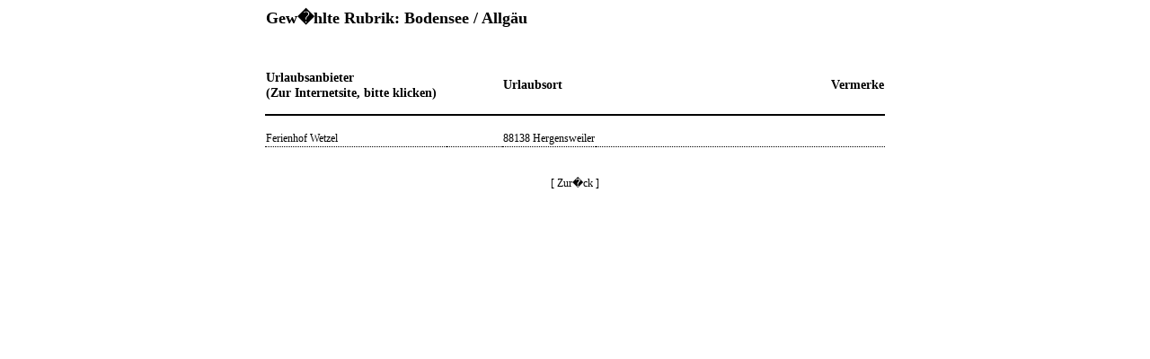

--- FILE ---
content_type: text/html; charset=UTF-8
request_url: http://www.urlaubs-verzeichnis-deutschland.de/index.php?action=liste&id=793
body_size: 775
content:

<HTML>
<style type="text/css">

body, th, td,  select, textarea, div {
	font-family: "Helvetica,Arial";
	font-size: 12px;
	color: #000000;
}

a {color: #FFFC91; 14px Helvetica,Arial;text-decoration: underline; }
a.admin {color: #000000; 14px Helvetica,Arial;text-decoration: underline; }


</style>
<BODY BGCOLOR="#FFFFFF">
<style type="text/css">
	a {color: #000000; 18px Verdana;text-decoration: none; }
	a:hover {color: #000000; text-decoration: none;}
	a:active {color: #000000; text-decoration: none;}}
}	

</style>
	<TABLE CELLPADDING="1" CELLSPACING="0" ALIGN="center" BORDER="0" BGCOLOR="#FFFFFF">
		<TR>
			<TD COLSPAN="4"><H2>Gew�hlte Rubrik: <B>Bodensee / Allgäu</B></H2> <BR /><BR /></TD>
		</TR>
		<TR>
			<TD WIDTH="200" style=" border-bottom-color:#000000; border-bottom-width: 2px; border-bottom-style: solid;"><H3>Urlaubsanbieter <BR> (Zur Internetsite, bitte klicken) </H3></TD>
			<TD WIDTH="60" style=" border-bottom-color:#000000; border-bottom-width: 2px; border-bottom-style: solid;"> &nbsp; </TD>
			<TD WIDTH="100" style=" border-bottom-color:#000000; border-bottom-width: 2px; border-bottom-style: solid;" ALIGN="left"><H3>Urlaubsort</H3></TD>
			<TD WIDTH="320" style=" border-bottom-color:#000000; border-bottom-width: 2px; border-bottom-style: solid;" ALIGN="right"> <H3>Vermerke</H3></TD>
		</TR>
		<TR>
			<TD COLSPAN="4"> <BR /> </TD>
		</TR>				<TR VALIGN="top">
			<TD style='border-bottom-color:#000000; border-bottom-style:dotted; border-bottom-width:thin;'><A HREF="http://www.ferienhof-wetzel.de" TARGET="_blank"> Ferienhof Wetzel </A> </TD>
			<TD style='border-bottom-color:#000000; border-bottom-style:dotted; border-bottom-width:thin;'> &nbsp; </TD>
			<TD style='border-bottom-color:#000000; border-bottom-style:dotted; border-bottom-width:thin;' ALIGN="left">
				<A HREF="http://www.ferienhof-wetzel.de" TARGET="_blank"> 88138 Hergensweiler </A> 
			</TD>
			<TD style='border-bottom-color:#000000; border-bottom-style:dotted; border-bottom-width:thin;' ALIGN="right"> <A HREF="http://www.ferienhof-wetzel.de" TARGET="_blank"> &nbsp;&nbsp; </A> </TD>
		</TR>		<TR>
			<TD COLSPAN="4"><BR /><BR /> </TD>
		</TR>
		<TR>
			<TD COLSPAN="4" ALIGN="center"> <A HREF="index.php?action=output">[ Zur�ck ]</A> </TD>
		</TR>
	</TABLE>